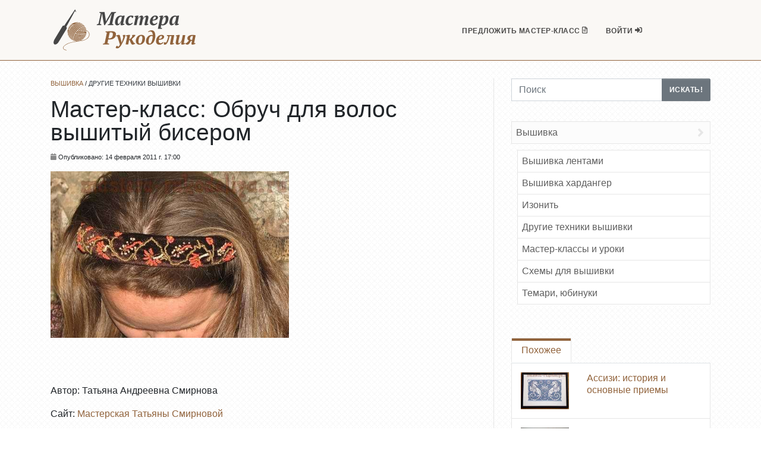

--- FILE ---
content_type: text/html; charset=utf-8
request_url: https://mastera-rukodeliya.ru/obruch-dlya-volos-s-buserom
body_size: 4981
content:
<!DOCTYPE html>
<html lang="ru">
<head>
    <meta charset="utf-8">
    <meta name="viewport" content="width=device-width, initial-scale=1.0">
    <meta http-equiv="X-UA-Compatible" content="IE=edge" />
    <title>Мастер-класс: Обруч для волос вышитый бисером</title>
    <meta name="description" content="">
    <link href="/static/css/style.min.css" rel="stylesheet">
    <link href="https://use.fontawesome.com/releases/v5.6.3/css/all.css" rel="stylesheet">
    <link rel="icon" href="https://www.mastera-rukodeliya.ru/favicon.png" type="image/png">
</head>
<body class="page page-blog-grid navbar-layout-default">


<!-- ======== @Region: #header ======== -->
  <div id="header">
      <!--Header & Branding region-->
      <div class="header">
        <div class="header-inner container">
        <!--branding/logo -->
        <div class="header-brand">
          <a class="header-brand-text" href="/" title="Мастера Рукоделия">
            <img class="logo" alt="Мастера Рукоделия" src="/static/images/mr-logo.svg" data-png-fallback="/static/images/mr-logo.png" />
          </a>
        </div>
          <!-- other header content -->
          <div class="header-block order-12">
            <!-- mobile collapse menu button - data-toggle="collapse" = default BS menu - data-toggle="jpanel-menu" = jPanel Menu - data-toggle="overlay" = Overlay Menu -->
            <a href="#" class="btn btn-link btn-icon header-btn float-right d-lg-none" data-toggle="off-canvas" data-target=".navbar-main" data-settings='{"cloneTarget":true, "targetClassExtras": "navbar-offcanvas"}'> <i class="fa fa-bars"></i> </a>
            <!--Show/hide trigger for #offcanvas-sidebar -->
            <a href="#" class="btn btn-icon btn-link header-btn float-right order-last" data-toggle="off-canvas" data-target="#offcanvas-sidebar" data-settings='{"cloneTarget":false}'> <i class="ion-android-more-vertical"></i> </a>
          </div>
          <div class="navbar navbar-expand-md navbar-static-top">
            <!--everything within this div is collapsed on mobile-->
          <div class="navbar-main collapse">
            <!--main navigation-->
            <ul class="nav navbar-nav float-lg-right dropdown-effect-fade pr_head">

              <li class="nav-item">
                <a href="/mk/" rel="nofollow" class="nav-link">Предложить Мастер-Класс <i class="far fa-file-alt pr-2"></i></a>
              </li>



              <!-- Features -->
                
                    <li class="nav-item">
                        <a href="/account/login/" rel="nofollow" class="nav-link">Войти <i class="fa fa-sign-in-alt pr-2"></i></a>
                    </li>
                
            </ul>
          </div>
          <!--/.navbar-collapse -->
          </div>
        </div>
      </div>
  </div>




<div id="content">
    <div class="container">
        <div class="row">
            <!--Blog Roll Content-->
            <div class="col-md-8">
                <div class="row blog-post">
                <div class="col-md-12">
                    <div class="media-body">
                        <div class="text-xs" itemscope itemtype="http://schema.org/BreadcrumbList">
                          <span itemscope itemprop="itemListElement" itemtype="http://schema.org/ListItem"><a href="/vyshivka/" class="text-primary text-uppercase" itemprop="item"><span itemprop="name">Вышивка</span></a><meta itemprop="position" content="1"></span> / <span itemscope itemprop="itemListElement" itemtype="http://schema.org/ListItem"><a href="/vyshivka/drugaya-vyshivka/" class="text-dark text-uppercase" itemprop="item"><span itemprop="name">Другие техники вышивки</span></a><meta itemprop="position" content="2"></span>
                        </div>
                        <h1 class="title media-heading pt-3 pb-1">
                            Мастер-класс: Обруч для волос вышитый бисером
                        </h1>
                        <div class="text-xs mb-3"><i class="fa fa-calendar" style="color:#888888; margin-bottom: 3px;"></i> Опубликовано:  14 февраля 2011 г. 17:00</div>

                        <!--Main content of post-->
                        <div class="blog-content">
                            <div class="blog-media">
                                <img src="/media/images/stories/vyshivka/obruch-dlya-volos-s-buserom/0.jpg" alt="Мастер-класс: Обруч для волос вышитый бисером" class="img-fluid post_img" />
                            </div>
                            <p class="lead"></p>
                            <div class="mb-3">

                              
<p>Автор: Татьяна Андреевна Смирнова</p>
<p>Сайт: <noindex><a href="http://www.tsmirna.ru/" rel="nofollow" target="_blank">Мастерская Татьяны Смирновой</a></noindex></p>
<p> </p>
<p>Предлагаю мастер-класс по украшению бархатного обруча бисерным узором.<br/><br/>Нам потребуются:</p>
<ul>
<li>обруч, </li>
<li>бисер трёх цветов, </li>
<li>бусины, </li>
<li>акриловый контур, </li>
<li>нитка с иголкой.</li>
</ul>
<p><img alt="Мастер-класс: Обруч для волос вышитый бисером" class="img-fluid" src="/media/images/stories/vyshivka/obruch-dlya-volos-s-buserom/2.jpg"/><br/><br/>Нанесём узор акриловым контуром.</p>
<p><img alt="Мастер-класс: Обруч для волос вышитый бисером" class="img-fluid" src="/media/images/stories/vyshivka/obruch-dlya-volos-s-buserom/3.jpg"/><br/><br/>Даём высохнуть краске.</p><div class="pt-1 pb-2" id="yandex_rtb_R-A-403801-6"></div>
<p><img alt="Мастер-класс: Обруч для волос вышитый бисером" class="img-fluid" src="/media/images/stories/vyshivka/obruch-dlya-volos-s-buserom/4.jpg"/><br/><br/>Бисером расшиваем по узору. Чередуем цвета.</p>
<p><img alt="Мастер-класс: Обруч для волос вышитый бисером" class="img-fluid" src="/media/images/stories/vyshivka/obruch-dlya-volos-s-buserom/5.jpg"/><br/><br/>Максимально нанизываем по 5 бисерин, чтобы узор был опрятным.</p>
<p><img alt="Мастер-класс: Обруч для волос вышитый бисером" class="img-fluid" src="/media/images/stories/vyshivka/obruch-dlya-volos-s-buserom/6.jpg"/><br/><br/>Добавляем бусины. Когда нитка заканчивается, связываем узлом оставшийся хвостик с новой ниткой.<br/>Получается вот такой праздничный обруч:</p>
<p><img alt="Мастер-класс: Обруч для волос вышитый бисером" class="img-fluid" src="/media/images/stories/vyshivka/obruch-dlya-volos-s-buserom/1.jpg"/><br/><br/>Возможен вариант, когда не весь узор выполнен бисером, а частично расписан акрилом.</p>
<p><img alt="Мастер-класс: Обруч для волос вышитый бисером" class="img-fluid" src="/media/images/stories/vyshivka/obruch-dlya-volos-s-buserom/8.jpg"/></p>
                              <script>
    (function(w, d, n, s, t) {
        w[n] = w[n] || [];
        w[n].push(function() {
            Ya.Context.AdvManager.render({
                blockId: "R-A-403801-6",
                renderTo: "yandex_rtb_R-A-403801-6",
                async: true
            });
        });
        t = d.getElementsByTagName("script")[0];
        s = d.createElement("script");
        s.type = "text/javascript";
        s.src = "//an.yandex.ru/system/context.js";
        s.async = true;
        t.parentNode.insertBefore(s, t);
    })(this, this.document, "yandexContextAsyncCallbacks");
</script>

<div id="yandex_rtb_R-A-403801-1"></div>
<script>
    (function(w, d, n, s, t) {
        w[n] = w[n] || [];
        w[n].push(function() {
            Ya.Context.AdvManager.render({
                blockId: "R-A-403801-1",
                renderTo: "yandex_rtb_R-A-403801-1",
                async: true
            });
        });
        t = d.getElementsByTagName("script")[0];
        s = d.createElement("script");
        s.src = "//an.yandex.ru/system/context.js";
        s.async = true;
        t.parentNode.insertBefore(s, t);
    })(this, this.document, "yandexContextAsyncCallbacks");
</script>
                            </div>
                        </div>

                        





                    </div>
                </div>
            </div>

            



<!--Comments-->
<div class="comments mb-4" id="comments">
    
    


<form action="/comments/post/" class="comment-form" id="comment-form" method="post">
    <h3>
      Добавить комментарий
    </h3>
    <hr />
  <input type="hidden" name="csrfmiddlewaretoken" value="RHxZXy0wlKht3VDZrOEvdrhqFXE8ZcMix0zhVCbQepEnWinIj3sjqdi4okOd6kic">
  <input type="hidden" name="next" value="/comments/sent/"/>

  
    
      <div><input type="hidden" name="content_type" value="blog.post" id="id_content_type"></div>
    
  
    
      <div><input type="hidden" name="object_pk" value="746" id="id_object_pk"></div>
    
  
    
      <div><input type="hidden" name="timestamp" value="1768628275" id="id_timestamp"></div>
    
  
    
      <div><input type="hidden" name="security_hash" value="851a714d391f74aab6e1be3a6844f4c87821a1e4" id="id_security_hash"></div>
    
  
    
  
    
  
    
  
    
  
    
  
    
  
    
      <div><input type="hidden" name="reply_to" value="0" id="id_reply_to"></div>
    
  

    
    <div class="form-group">
        <label class="sr-only" for="id_name">Имя</label>
        <input type="text" name="name" class="form-control" id="id_name" placeholder="Имя" required>
    </div>
    <div class="form-group">
        <label class="sr-only" for="id_email">E-mail</label>
        <input type="email" name="email" class="form-control" id="id_email" placeholder="E-mail" required>
    </div>
    
    <div class="form-group">
        <label class="sr-only" for="id_comment">Комментарий</label>
        <textarea rows="8" name="comment" class="form-control" maxlength="3000" id="id_comment" placeholder="Комментарий" required></textarea>
    </div>
    <div class="form-check">
        <label class="form-check-label" for="id_followup">
            <input type="checkbox" id="id_followup" name="followup" class="form-check-input">
            Подписаться на ответы
        </label>
    </div>

    <button type="submit" class="btn btn-primary">Опубликовать</button>
</form>
</div>

            </div>
            <!--Sidebar-->

            


          <!--Sidebar-->
          <div class="col-md-4 sidebar-right">

            <!-- @Element: Search form -->
            <div class="mb-4">
              <form action="/search/" method="post">
                <input type="hidden" name="csrfmiddlewaretoken" value="RHxZXy0wlKht3VDZrOEvdrhqFXE8ZcMix0zhVCbQepEnWinIj3sjqdi4okOd6kic">
                <div class="input-group">
                  <label class="sr-only" for="search-field">Поиск</label>
                  <input type="search" name="search" class="form-control" id="search-field" placeholder="Поиск">
                  <span class="input-group-append">
                    <button class="btn btn-secondary" type="submit">Искать!</button>
                  </span>
                </div>
              </form>
            </div>


              <div class="mb-2">
                  <!-- Sections Menu-->
                  <ul class="nav nav-section-menu">
                        
                          <!-- Pages -->
                          <li class="nav-item">
                              <a href="/vyshivka/" class="nav-link"> Вышивка <i class="fa fa-angle-right"></i></a>

                              <ul class="nav nav-section-menu" id="elements-vyshivka">
                                
                                  <li><a href="/vyshivka/lenty/" class="nav-link"> Вышивка лентами </a></li>
                                
                                  <li><a href="/vyshivka/hardanger/" class="nav-link"> Вышивка хардангер </a></li>
                                
                                  <li><a href="/vyshivka/izonit/" class="nav-link"> Изонить </a></li>
                                
                                  <li><a href="/vyshivka/drugaya-vyshivka/" class="nav-link"> Другие техники вышивки </a></li>
                                
                                  <li><a href="/vyshivka/uroki-stitch/" class="nav-link"> Мастер-классы и уроки </a></li>
                                
                                  <li><a href="/vyshivka/pattern/" class="nav-link"> Схемы для вышивки </a></li>
                                
                                  <li><a href="/vyshivka/temari/" class="nav-link"> Темари, юбинуки </a></li>
                                
                              </ul>
                              

                          </li>
                        
                  </ul>
              </div>

            <div class="my-4">
              <!-- Yandex.RTB R-A-403801-2 -->
<div id="yandex_rtb_R-A-403801-2"></div>
<script>
    (function(w, d, n, s, t) {
        w[n] = w[n] || [];
        w[n].push(function() {
            Ya.Context.AdvManager.render({
                blockId: "R-A-403801-2",
                renderTo: "yandex_rtb_R-A-403801-2",
                async: true
            });
        });
        t = d.getElementsByTagName("script")[0];
        s = d.createElement("script");
        s.src = "//an.yandex.ru/system/context.js";
        s.async = true;
        t.parentNode.insertBefore(s, t);
    })(this, this.document, "yandexContextAsyncCallbacks");
</script>
            </div>

                    
          <div class="pb-2">
            <ul class="nav nav-tabs">
              <li class="nav-item"><a href="#popular" class="nav-link active" data-toggle="tab">Похожее</a></li>
            </ul>
            <div class="tab-content tab-content-bordered">
              <div class="tab-pane fade active show blog-roll-mini" id="popular">

              
                <div class="row blog-post border-bottom">
                  <div class="col-4">
                    <div class="blog-media">
                      <a href="/assisi">
                          <img src="/media/images/stories/vyshivka/assisi/zeepaardjes-van-hanneke.jpg" alt="Ассизи: история и основные приемы" class="img-fluid">
                        </a>
                    </div>
                  </div>
                  <div class="col-8">
                    <h5>
                      <a href="/assisi">Ассизи: история и основные приемы</a>
                    </h5>
                  </div>
                </div>
                

                
                <div class="row blog-post mb-0">
                  <div class="col-4">
                    <div class="blog-media">
                      <a href="/buti">
                          <img src="/media/images/stories/vyshivka/buti/1.jpg" alt="О технике бути" class="img-fluid">
                        </a>
                    </div>
                  </div>
                  <div class="col-8">
                    <h5>
                      <a href="/buti">О технике бути</a>
                    </h5>
                  </div>
                </div>
                


              </div>
            </div>
          </div>
          


          </div>


        </div>
    </div>
    <!--.container-->
</div>
<!--#content-->





    <!-- ======== @Region: #footer ======== -->
    <footer id="footer" class="p-0">
      <hr class="my-0 hr-blank op-2" />
      <div class="bg-inverse-dark text-sm py-3">
        <div class="container">
          <div class="row">
            <div class="col-md-7">
              <p class="mb-0"> 2010-2022 &copy; Mastera-Rukodeliya.ru | Все права защищены.</p>
              <p>Копирование материалов запрещено.</p>
            </div>

            <div class="col-md-5">
              <ul class="list-inline footer-links float-md-right mb-0">
                <li class="list-inline-item"><a href="/terms.htm" rel="nofollow">Условия и Конфиденциальность</a></li>
                <li class="list-inline-item"><a href="/contact/" rel="nofollow">Контакты</a></li>

              </ul>
            </div>
          </div>
          <a href="#" class="btn btn-icon btn-inverse pos-fixed pos-b pos-r mr-3 mb-3 scroll-state-hidden hidden-md-down" title="Back to top" data-scroll="scroll-state"><i class="fa fa-chevron-up"></i></a>
        </div>
      </div>
    </footer>


    <!--JS-->
    <script src="/static/js/jquery.min.js"></script>
    <script src="/static/js/bootstrap.min.js"></script>
    <script src="https://unpkg.com/js-offcanvas@1.2.8/dist/_js/js-offcanvas.pkgd.min.js"></script>
    <link href="https://unpkg.com/js-offcanvas@1.2.8/dist/_css/prefixed/js-offcanvas.css" rel="stylesheet"/>
    <link href="/static/plugins/plugin-css/plugin-offcanvas.min.css" rel="stylesheet"/>
    <script src="/static/js/offcanvas.min.js"></script>


<script>
    (function (d, w, c) {
        (w[c] = w[c] || []).push(function() {
            try {
                w.yaCounter53674906 = new Ya.Metrika({
                    id:53674906,
                    clickmap:true,
                    trackLinks:true,
                    accurateTrackBounce:true
                });
            } catch(e) { }
        });

        var n = d.getElementsByTagName("script")[0],
            s = d.createElement("script"),
            f = function () { n.parentNode.insertBefore(s, n); };
        s.async = true;
        s.src = "https://mc.yandex.ru/metrika/watch.js";

        setTimeout(f, 6000);
    })(document, window, "yandex_metrika_callbacks");
</script>
<noscript><div><img src="https://mc.yandex.ru/watch/53674906" style="position:absolute; left:-9999px;" alt="" /></div></noscript>



</body>
</html>

--- FILE ---
content_type: image/svg+xml
request_url: https://mastera-rukodeliya.ru/static/images/mr-logo.svg
body_size: 35503
content:
<?xml version="1.0" encoding="utf-8"?>
<!-- Generator: Adobe Illustrator 19.2.0, SVG Export Plug-In . SVG Version: 6.00 Build 0)  -->
<svg version="1.1" id="Слой_1" xmlns="http://www.w3.org/2000/svg" xmlns:xlink="http://www.w3.org/1999/xlink" x="0px" y="0px"
	 viewBox="0 0 5109.1 1451.7" style="enable-background:new 0 0 5109.1 1451.7;" xml:space="preserve">
<style type="text/css">
	.st0{fill:#91633C;}
	.st1{fill:#464646;}
</style>
<g>
	<path class="st0" d="M1905,1221.8c-32,0-64,0-95.9,0c-11,0-11-0.1-9.1-11.2c0.4-2.3,1.3-4.6,1.3-6.8c0.2-5.1,2.9-7.8,7.5-9.3
		c13.9-4.5,27.6-9.7,41.7-13.6c6.5-1.8,9.9-4.2,11.4-11.2c24.3-115.3,48.8-230.5,73.3-345.7c2.2-10.2,2-9.8-8.4-13.2
		c-10.7-3.5-21.1-8.1-31.6-12.1c-5.3-2-6.6-5.3-5.6-10.9c3-17.2,2.8-17.1,20.2-17.3c39.3-0.6,78.6-1.1,117.9-2.1
		c18-0.4,35.9-2.2,53.9-2.7c32.4-1,64.7,0.7,95.7,11.1c11.9,4,23.6,9.5,34,16.4c22.6,15.1,35.5,37.3,37.5,64.2
		c5.1,70.3-21.1,125.6-82.2,162.5c-30.5,18.4-64,28.2-99.4,30.1c-24.2,1.3-48.6,0.7-72.9,0.2c-13.9-0.2-11.6,0.5-13.9,11.3
		c-7.6,35.8-15.2,71.6-22.8,107.4c-2,9.7-1.8,9.2,7.7,11.7c14.7,4,29.3,8.8,43.9,13.2c5.5,1.7,7.1,5.1,5.9,10.6
		c-4.5,20.1,0.4,17.1-20,17.2C1965,1221.9,1935,1221.8,1905,1221.8z M2024.6,1010.9c46.3,0.3,81.2-18.4,102.3-60.4
		c14-27.8,18.7-57.7,16.2-88.4c-2.7-33.1-19.4-50.5-52.2-53.9c-15.1-1.6-30.5-0.5-45.7,0.5c-11.5,0.7-11.4,1.5-13.9,12.8
		c-8.5,40.1-17.1,80.1-25.7,120.1c-4.2,19.5-8.4,39.1-12.4,58.6c-1.5,7.5-1.1,7.9,6.5,8.7C2008,1009.7,2016.3,1010.2,2024.6,1010.9z
		"/>
	<path class="st0" d="M3602.9,925.4c-1.2,56.7-10,111.6-31.7,164.1c-15.3,37.1-36.4,70.3-67.1,96.9c-32,27.7-69,42.9-111.3,43.2
		c-56.1,0.4-103.6-30-110.3-96.9c-7.1-70.9,12.9-134.1,64-185.3c32.3-32.3,71.8-50.3,117.9-51.9c14.3-0.5,28.6,1.1,42.2,6.5
		c7.1,2.8,7.5,2.7,7.4-4.4c-0.4-25.9-4.1-51.2-15-74.9c-3.3-7.2-7.6-14.1-12.3-20.5c-12.9-17.7-30.4-26.1-52.5-25.7
		c-22.8,0.3-44.3,5.4-63.9,17.1c-5.4,3.2-7.8,2.3-10.8-2.8c-5.9-10-6.3-10,3.3-17.5c23.6-18.5,50.9-28.9,80.1-34.2
		c19.7-3.6,39.6-5.2,59.6-1.1c29.8,6.1,52.2,22.6,68.2,48.1c14.4,22.9,22.6,48.3,26.2,74.9C3599.9,882.2,3601,903.8,3602.9,925.4z
		 M3371,1127.4c1.3,8.1,2.4,24.2,6.8,39.4c7.6,26.1,32.8,34.8,55.6,19.6c7.9-5.2,14.7-12.6,20.7-20c12.1-14.9,20-32.2,26.8-50
		c20.2-53.6,27.6-109.5,30.5-166.4c0.3-6.4-3.1-8.9-7.8-11.2c-22.1-10.6-57.7-12.3-81.2,13.1c-12.7,13.6-22.1,29.1-29,46.3
		C3377.7,1037.2,3372.8,1078,3371,1127.4z"/>
	<path class="st0" d="M4503.6,1118.9c-1.9,3-3.8,5.9-5.6,8.9c-13.7,23.4-28.6,45.8-48.7,64.3c-18.2,16.7-38.4,30.2-63.1,34.7
		c-11,2-22.6,2.8-33.7,1.6c-28.9-3-48.1-23.4-48.4-52.8c-0.2-17.5,1.4-35.3,4.7-52.6c10.7-56.2,22.4-112.3,33.8-168.4
		c2.1-10.5,2.2-10.5-8.6-13c-7.1-1.6-14.2-3.5-21.4-4.9c-4-0.8-5.9-2.7-5.6-6.7c0-0.3,0-0.7,0-1c-0.9-15-1-15.1,13.5-19.1
		c33.8-9.3,68.1-15.7,103.1-17.9c2.3-0.1,4.7-0.4,6.9,0.1c10.7,2.7,13.2,6.8,10.7,17.6c-11,49-22.3,98-33,147.1
		c-5.3,24.7-9.7,49.7-13.9,74.6c-1.4,8.1-1.5,16.6-1.3,24.9c0.4,14.7,10.3,23.3,25,21.9c10.2-0.9,19.6-4.8,27.2-11.6
		c9.6-8.7,19.2-17.6,27.4-27.5c16.2-19.6,29.3-41.5,38.2-65.3c5.3-14.2,7.5-29.6,10.5-44.6c8.2-40.5,16.3-80.9,24.1-121.5
		c1.2-6.4,3.4-9,10.2-8.9c23,0.4,46,0.1,69,0.2c8.4,0,8.5,0.2,7,8.5c-14.5,79.2-29.1,158.5-43.6,237.7c-1.4,7.9-3,15.7-4.3,23.6
		c-1.1,6.7-0.6,7.4,6.5,7.5c10,0.2,20,0.3,30,0c5.7-0.2,6.9,2.1,7.5,7.5c1.3,11.5-2.8,18.4-13.5,23.3
		c-29.2,13.5-59.1,22.5-91.6,19.2c-19.7-2-30.1-13.2-28.4-32.6c2-21.8,6.4-43.4,9.8-65.1c0.5-3,1.2-6,1.9-9
		C4505.1,1119.5,4504.3,1119.2,4503.6,1118.9z"/>
	<path class="st0" d="M4873.6,892.8c41.9,2,73.8,3.6,105,11.5c9.7,2.5,9.8,2.6,7.9,12c-16.3,82.6-32.5,165.2-48.8,247.8
		c-0.4,2-0.5,4-1,5.9c-1.3,4.9,0.5,6.6,5.5,6.5c10.3-0.2,20.7,0.2,31-0.1c5.7-0.2,7.7,1.3,8.4,7.6c1.2,11.8-3.4,18.2-13.9,23.1
		c-27.3,12.6-56,19-85.9,20.5c-5.2,0.2-10.7-0.7-15.8-1.8c-12.7-2.7-21.6-12.8-20.5-25.7c1.4-16.9,4.3-33.6,7.1-50.3
		c2.8-16.4,6.1-32.7,9.7-49c1.2-5.6-0.2-7.5-5.7-6.6c-8.2,1.3-16.6,2-24.6,4c-3,0.7-6.2,3.6-7.9,6.4c-8.9,14.8-16.7,30.4-26.2,44.9
		c-11,17-22.8,33.6-35.2,49.7c-32.3,42.1-89.7,32.4-120.8,4.1c-3.6-3.3-6.1-20.3-3.6-24.5c0.7-1.1,2.6-1.9,4-2.1c3-0.3,6-0.5,9-0.1
		c11.7,1.6,21-2.7,30-10.1c27.2-22.3,51.1-47.7,73.2-74.9c5.2-6.4,4.9-6.5-2.8-9.9c-29.5-12.8-44.6-35.6-46.6-67.5
		c-2.2-36.6,13.5-64.4,42.2-85.6c20.8-15.3,44.5-24.4,69.5-28.9C4839,895.9,4861.3,894.3,4873.6,892.8z M4853.3,1065.8
		c0-0.2,0.1-0.4,0.1-0.6c1,0,2,0,3,0c13.4-0.4,12.5,2.6,15.7-12.9c7.2-34.9,14.7-69.7,22.1-104.5c3.1-14.6,3.1-14.6-11.9-16.9
		c-26.1-4.1-48.3,2.2-64.8,23.9c-14.6,19.3-21.7,41.1-20.4,65.4c1.1,21.4,14.6,37.8,35.5,42.8
		C4839.4,1064.4,4846.4,1064.9,4853.3,1065.8z"/>
	<path class="st0" d="M2807.7,926.4c-0.3-6.9,0-13-1.1-18.8c-1.3-6.6,1.4-9.1,7.2-10.3c20.3-4.3,40.8-6.7,61.5-5.6
		c12.6,0.7,25.2,2.6,37.5,4.9c9.2,1.7,9.7,2.9,4.7,11.1c-7.6,12.4-15.5,24.9-24.7,36.2c-20.9,25.7-46.1,47.1-71.9,67.7
		c-7.8,6.2-15.5,12.6-23.8,18.2c-5.7,3.8-6.2,7.6-3.3,13.2c6.6,12.7,12.1,26,19.5,38.2c17.4,28.8,35.7,57,53.4,85.6
		c4.5,7.2,9.9,11,18.8,9.8c5.9-0.8,12-0.1,18-0.1c3.8-0.1,5.4,1.6,5.3,5.4c-0.1,4,0.4,8-0.2,12c-0.3,2.4-1.4,5.5-3.2,6.7
		c-26.1,17.6-54.9,27.2-86.4,26.5c-19.7-0.4-34-11.4-42.9-28.4c-11.5-22.1-22.7-44.5-32.7-67.3c-7.5-17-13-34.9-19.5-52.4
		c-1.9-5.1-16.5-13.2-21.3-11.3c-1.8,0.7-3,4-3.5,6.4c-4.8,24.2-9.4,48.4-14,72.5c-4.2,21.9-8.3,43.8-12.5,65.7
		c-1.8,9.4-1.9,9.4-11.6,9.4c-23.7,0-47.3,0.1-71,0c-8.3,0-8.4-0.2-6.8-8.5c13.1-67.3,26.2-134.6,39.3-201.9
		c3.9-19.9,7.4-39.9,11.8-59.8c1.4-6.4-0.9-8.3-6.5-9.2c-8.5-1.4-17-3.1-25.5-4.8c-10.1-2-10.1-2.1-10.2-12
		c-0.1-11.4-0.1-11.5,11.1-15.1c36.7-11.9,74.5-17.3,112.9-18.8c5.1-0.2,10.9,2.7,15.4,5.7c1.8,1.2,1.8,6.6,1.2,9.8
		c-3.3,17.7-7,35.2-10.6,52.9c-4.8,23.5-9.5,47-14.2,70.5c-1.6,8.1-1.2,8,6.9,8.8c9.2,0.8,17-1.4,23.5-8.2
		c18.6-19.5,37.4-38.8,55.9-58.4c10.4-11,15.1-24,13.5-39.3C2807.5,930.9,2807.7,928.2,2807.7,926.4z"/>
	<path class="st0" d="M3248.3,1019c-0.9,43.6-10.4,84.8-33.3,122.1c-32.4,52.9-79.3,83.1-141.9,87.7c-18.5,1.4-36.6,0.3-54.5-4.3
		c-42.9-11.2-70-38.6-81.1-81.2c-18.4-70.5,7.8-179.9,94.9-228.8c41.8-23.4,86.3-28.8,132.4-18.2c45.1,10.4,73.2,42.1,80.1,87.9
		C3246.7,995.8,3247.2,1007.5,3248.3,1019z M3023.3,1115.1c0,7.3-0.5,14.7,0.1,22c1.1,13.7,4.4,27,12.5,38.5
		c8.3,11.6,19.4,17.7,33.9,17.8c14,0.1,25-5.9,34.7-15.2c12.9-12.5,21.7-27.8,28.5-44.2c18.9-45.7,25.2-93.6,24-142.7
		c-0.3-14.3-2.6-28.6-9.5-41.5c-7.6-14.5-19.1-22.4-36.1-21.9c-17.5,0.5-31.3,7.9-42.5,21c-12.7,14.9-21.2,32.2-27.6,50.6
		C3028.3,1036.8,3024.2,1075.7,3023.3,1115.1z"/>
	<path class="st0" d="M2440.2,1157.4c1.8-3,2.9-4.2,3.4-5.6c15.2-41.9,31.8-83.4,45-126c15.6-50.3,13.1-33.5,4.3-83.8
		c-1.9-11.1-4.8-22.1-7.2-33.2c-1.8-8.1-1.9-9,5.8-10.2c15.7-2.3,31.6-4.3,47.5-4.8c9.5-0.3,19.2,1.9,28.6,4
		c8.2,1.8,8.9,3.1,6.5,11.2c-9.7,33.6-18.3,67.5-30,100.4c-28.8,81.2-66.8,158.3-110.8,232.3c-17.2,29-36.8,56.4-61.6,79.6
		c-26,24.5-56.7,37.2-92.6,34.5c-10.7-0.8-21.1-5.2-31.6-8.4c-6-1.8-8.3-6.4-7.4-12.5c3.5-25,14.1-46.4,32.8-63.4
		c7.6-6.9,9.3-6.6,18.1-0.4c11.5,8,23.1,15.9,34.3,24.2c4.6,3.4,7.8,3.2,12.2-0.4c22.5-18.3,36-42.5,45.7-69.1
		c1.1-3.1,0.4-7.3-0.6-10.6c-28-87.9-56.3-175.6-84.2-263.5c-2.1-6.7-5.7-8.9-12-9.4c-8.3-0.6-16.5-1.9-24.8-2.8
		c-4.6-0.5-7.3-2.6-6.9-7.7c0.2-3,0.2-6,0-9c-0.3-4.7,2-7.4,6.1-9.2c27-12,54.8-21.1,84.5-22.3c22.2-0.9,35.3,9,40.8,30.4
		c16.5,64.2,32.9,128.4,48.7,192.7c2.8,11.5,2.7,23.8,4.1,35.7C2439.1,1151.9,2439.5,1153.7,2440.2,1157.4z"/>
	<path class="st0" d="M4126.3,935.4c-7.7,0-15.3,0.3-23-0.1c-6.4-0.4-9.2,1.8-10.8,8.4c-8.1,33.3-16.3,66.6-25.5,99.6
		c-9.5,34.1-21.2,67.4-37.8,98.7c-9.3,17.6-19.9,34.7-31.9,50.5c-20.5,27.1-48.6,39.3-82.9,37.6c-8-0.4-12.3-3.6-14.8-10.6
		c-6.1-16.6-5.2-33.5-0.7-50.1c2.1-7.6,5.8-14.8,9.1-22.1c2.3-5.2,6.1-6,11.5-4.2c13.2,4.5,26.6,8.6,39.9,12.9
		c10.4,3.3,10.7,3.5,16.6-6.1c5.8-9.3,11.4-18.8,16.1-28.7c25.3-53.2,42.5-109.1,54.2-166.8c1.4-7.1,0.8-8.8-6.6-11.3
		c-11-3.7-21.4-9-32-13.8c-5.7-2.6-8-6.9-7.8-13.5c0.7-19-2.1-16.7,16.4-16.7c74.3-0.1,148.6,0,222.9,0c2.3,0,4.7-0.1,7,0
		c7.2,0.3,7.5,0.6,6.2,7.6c-6.7,35.3-13.5,70.6-20.2,106c-9.8,51.7-19.6,103.3-29.4,155c-1.9,10.2-1.8,10.2,8.9,10.3
		c9.7,0.1,19.3,0.2,29,0c5.2-0.1,6.6,2,7.1,7c1.2,10.5-2,17.2-12.2,22c-31.1,14.8-63.5,22.1-97.8,19.3
		c-18.4-1.5-29.2-15.3-27.5-33.7c0.6-7,1.1-14,2.4-20.8c13.9-70.9,27.9-141.7,41.9-212.6c1.2-5.9,2-11.8,3.4-17.6
		c1-4.4-0.4-6.2-4.9-6.2C4144.3,935.5,4135.3,935.5,4126.3,935.4C4126.3,935.5,4126.3,935.4,4126.3,935.4z"/>
	<path class="st0" d="M3626.7,1111c1.5-64.7,19.7-117.9,60.5-161.9c34.5-37.2,77.6-56.7,128.5-57.6c16.7-0.3,33.2,2.1,48.9,8.6
		c41.4,17.2,49.6,53.3,35.4,88.7c-6.5,16.3-18.6,28.3-32.7,38.2c-22.5,15.9-48.2,24-74.9,29c-19.9,3.7-40.1,6-60.3,8.5
		c-10,1.3-10.2,0.9-11.9,10.8c-2.6,15.2-3.2,30.5-0.8,45.8c6.7,42.9,43.8,66.2,86.5,54.6c21.7-5.9,40-17.8,56.9-32.3
		c7.5-6.4,7.5-6.4,14.6,0.9c0.9,1,1.8,2,2.8,2.8c4.2,3.3,4.7,6.9,1.1,11c-7.6,8.8-14.5,18.4-23.1,26.2
		c-30.5,27.4-66,43.6-107.3,45.2c-20.4,0.8-40.6-1.9-59.7-9.9c-34.9-14.6-54.7-41.4-61.4-78.1
		C3627.7,1129.8,3627.4,1117.7,3626.7,1111z M3833.7,964.3c0.6-26.9-11.6-38.9-35.2-36c-7.9,1-16.4,4.4-22.6,9.3
		c-8.5,6.6-16.2,14.9-22.3,23.9c-13.4,19.8-19.7,42.7-25.8,65.6c-1.2,4.5,0.5,6.3,4.9,5.9c7.6-0.7,15.3-1.1,22.8-2.4
		c20.7-3.5,39.9-10.6,56.1-24.3C3825.5,994.5,3833.1,979.6,3833.7,964.3z"/>
</g>
<g>
	<path class="st1" d="M2062.1,557.8c-28.7,0-57.3,0-86,0c-10,0-9.4,0-8.4-10.2c1.1-11,6.2-17.3,16.9-20.2c11.2-3,22.1-7.5,33.4-10.3
		c6.8-1.7,9.8-4.8,11.2-11.6c10.6-51.9,21.6-103.6,32.5-155.4c12-57,23.4-114.2,38.8-170.4c0.9-3.2,1.1-9.6,0.3-9.8
		c-5.5-1.7-6,4-7.5,7.1c-37.3,76.9-84.8,147.9-128.2,221.3c-29.7,50.2-60.3,99.8-90.1,149.9c-4.2,7.1-8.8,10.3-17.3,9.9
		c-20.5-1-16.2,2.7-19.9-17.4c-15.8-86.1-31.6-172.2-46.7-258.5c-5.6-32.1-9-64.6-13.4-96.9c-0.8-5.6-1.1-11.3-2.1-16.8
		c-0.2-1.2-2-2.9-3.1-3c-1.2-0.1-3,1.2-3.7,2.4c-1,1.7-1.2,3.8-1.6,5.7c-22.9,109.8-45.8,219.7-68.7,329.5c-1.8,8.8-1.6,8.4,7,11.7
		c11.8,4.5,23.3,9.7,34.9,14.7c4.4,1.9,6.3,4.6,5.3,10.1c-3.2,18.3-2.9,18.3-21.4,18.3c-41.7,0-83.3,0-125,0c-2.7,0-5.3,0-8-0.1
		c-3.4,0-4.8-1.6-4.1-5.1c1-5.2,1.2-10.7,2.9-15.7c0.9-2.7,3.9-5.4,6.5-6.5c15.1-6.1,30.2-12.3,45.7-17.2c5.8-1.8,8.1-4.4,9.2-9.8
		c12.6-60.6,25.4-121.2,38.2-181.8c11.4-54.4,22.9-108.8,34.3-163.2c1.9-8.8,1.6-8.5-6.9-11.3c-11.3-3.7-22.5-8.1-33.7-12.3
		c-5.3-2-6.4-5.8-5.1-11.2c5.2-20.6,0.1-16.9,20.3-17c49-0.2,98-0.1,147-0.1c10.3,0,10.3,0.1,11.8,9.8
		c12.9,83.6,26.1,167.1,38.7,250.7c2.8,18.4,3.3,37.1,5,55.7c0.2,1.8,1,3.6,1.6,5.3c1.3-1.3,2.5-2.6,3.8-4c0.2-0.2,0.3-0.6,0.5-0.9
		c24.6-57.6,59.6-109.3,91.6-162.6c29.3-48.9,59.2-97.4,88.5-146.2c3.6-5.9,7.4-8.1,14.2-8c47.3,0.3,94.6,0.1,142,0.2
		c1.7,0,3.3,0.1,5,0c4-0.2,5.5,1.4,4.5,5.3c-0.1,0.3-0.2,0.6-0.2,1c-2.9,18.4-3.9,19.9-21.8,26.6c-8.1,3-16.4,5.8-24.9,7.3
		c-7.9,1.4-10.8,5.2-12.3,12.8c-8.6,42.4-17.6,84.7-26.6,127.1c-15.4,73-30.9,145.9-46.4,218.8c-2,9.3-1.8,8.9,7.3,12.2
		c9.7,3.5,19.1,7.8,28.6,11.8c4.5,1.9,6.3,4.6,5.3,10c-3.2,18.2-2.9,18.2-21.5,18.2C2114.1,557.8,2088.1,557.8,2062.1,557.8
		C2062.1,557.8,2062.1,557.8,2062.1,557.8z"/>
	<path class="st1" d="M3181.1,323.4c2-2.9,4-5.8,6-8.8c15.4-24,33.4-45.8,56.8-62.5c17.3-12.3,35.8-21.2,57.4-24
		c33.9-4.4,68,14.1,64.8,62c-1.4,21.1-5.2,42.3-9.9,63c-11.3,49.3-23.9,98.3-36,147.5c-2.9,12-3,12,9.2,12c9,0,18,0.2,27,0
		c4.8-0.1,6.7,1.8,6.4,6.5c-0.2,2.3-0.3,4.7,0,7c1,6.6-2,10.5-7.6,13.6c-22.5,12.5-46.6,19.8-71.9,22.7c-9.5,1.1-19.3,0.9-28.8-0.3
		c-16.5-2.1-26.4-13.8-25.3-30.4c0.8-12.9,3-25.8,5.8-38.4c13-57.1,26.5-114.2,39.4-171.3c1.8-8,1.8-16.6,1.1-24.8
		c-1.3-14.5-11.1-21.4-25.1-17.6c-6.9,1.9-14.1,5-19.4,9.7c-9.7,8.5-19.4,17.6-26.6,28.2c-11.1,16.1-20.2,33.6-29.9,50.7
		c-1.8,3.1-2.7,6.8-3.5,10.4c-12.8,56.2-25.4,112.4-38.1,168.5c-2.5,10.9-2.5,11-13.6,11c-21.3,0-42.7,0-64,0
		c-10.2,0-10.3-0.1-8.2-9.8c13.1-60.9,26.5-121.7,39.3-182.6c3.6-16.9,6.1-34.1,8.2-51.2c0.9-7.1,0.4-14.7-1-21.8
		c-2.2-10.9-11.3-16.6-21.8-13.1c-7.7,2.6-15.5,6.7-21.5,12.1c-31.9,28.1-53.5,62-61.2,104.8c-9.1,50.8-20.1,101.2-30.3,151.8
		c-1.9,9.7-2,9.7-11.4,9.8c-23.3,0-46.7,0.1-70,0c-9.7,0-9.9-0.1-7.8-10.2c12.3-59.7,24.6-119.3,37-179c5.5-26.4,11-52.8,16.5-79.2
		c1.9-9.1,1.7-9.2-7.3-11.3c-7.4-1.8-14.9-3.7-22.4-5.2c-4-0.8-5.6-2.7-5.5-6.8c0.3-18.4-2.4-15.3,14.1-21.3
		c26.2-9.6,53.5-13.5,81.1-15.8c7.3-0.6,14.7-1.9,21.9-1.1c5.6,0.6,11.4,3.1,16.2,6.2c1.7,1.1,1.4,6.6,0.6,9.8
		c-6.2,24.5-12.9,48.9-19.2,73.4c-0.9,3.5-0.7,7.4-1.1,11.1c2.4-3,5.1-5.7,7.1-8.9c14.4-23.1,30.6-44.5,52.3-61.3
		c20-15.5,41.4-27.7,67.4-30.2c26.6-2.6,47.1,11.9,52.7,38.1c3.6,16.6,1.9,33.1-0.7,49.7c-0.4,2.4-0.6,4.8-0.9,7.2
		C3180,323,3180.6,323.2,3181.1,323.4z"/>
	<path class="st1" d="M3855.9,323.9c1.8-3,3.6-6.1,5.4-9.1c12.6-22.1,27.4-42.6,46.8-59.3c17.5-15.1,37.4-25.1,60.9-27.4
		c30.7-2.9,53.8,9,70,34.8c8.5,13.5,12.7,28.7,13.8,44.4c3.9,57.9-6.6,112.8-35.6,163.5c-24.6,43-59.4,74.1-107.8,88.2
		c-24.3,7.1-49.2,8.8-74.1,4.1c-7.4-1.4-14.7-4.4-21.6-7.4c-4.8-2.1-7.2-2.1-8.4,3.6c-5.4,25.7-10.8,51.5-16.4,77.1
		c-1.1,5.1-0.3,7.3,5.3,9.2c10.1,3.3,19.6,8.2,29.4,12.3c5.6,2.4,7.6,6.4,7.4,12.6c-0.6,18.7,2.2,15.9-15.9,16c-36,0.2-72,0.1-108,0
		c-13.6,0-17.4-4.7-14.6-17.8c26.9-125.3,53.8-250.6,80.6-375.9c0.2-1,0.4-2,0.5-2.9c1.7-9.1,1.7-9.1-7.1-11.3
		c-7.4-1.8-14.8-3.9-22.3-5.3c-4.9-1-6.2-3.6-6.3-8.3c-0.4-14.9-0.6-15.1,13.7-19.4c34-10,68.7-16.1,104.1-17.7
		c5-0.2,10.6,3.1,15.2,6.1c1.6,1,1.6,5.9,0.9,8.8c-5.6,24.7-11.5,49.3-17.3,73.9c-0.5,2.2-0.7,4.4-1,6.6
		C3854.3,323.4,3855.1,323.6,3855.9,323.9z M3961.7,339.9c0-4.7,0.5-9.4-0.1-14c-1.2-8.5-2-17.3-4.8-25.4
		c-6.9-20.2-24.6-27.4-44-18.3c-5.3,2.5-10.8,5.8-14.7,10.1c-10.4,11.6-20.9,23.3-29.4,36.3c-11.5,17.5-22.1,35.8-26.6,56.6
		c-8.7,41-16.8,82.1-25,123.2c-2.1,10.6-2,11.7,8.3,15.6c24,9.1,47,7.9,67.8-8.8c16.7-13.4,28.7-30.5,38.3-49.3
		C3951.7,426.4,3960.4,384,3961.7,339.9z"/>
	<path class="st1" d="M2417.1,456.2c-1.5,3.2-3,6.4-4.5,9.6c-11.8,24.9-26.4,47.9-46.9,66.6c-19.6,18-41.6,30.7-68.9,33
		c-28.3,2.4-53.8-10.8-67.1-36c-7.1-13.5-10.6-28.2-11.5-43.2c-3.3-57.4,6.5-112.3,35.6-162.6c26.8-46.2,65.1-78,118.1-89.8
		c29.8-6.7,59.5-7.3,87.9,6.6c4.5,2.2,8.6,2.1,13.3,0.3c21.8-8.3,44.7-10.3,67.7-11.3c6.8-0.3,7.5,0.6,6,8.7
		c-4.1,22.3-8.5,44.5-12.8,66.7c-12.7,66.4-25.5,132.7-38.2,199.1c-1.5,8-1.2,8.5,7.1,8.6c10,0.1,20,0.2,30,0c4.7-0.1,6,1.8,6.6,6.4
		c1.5,11.6-2.1,19.1-13.3,24.4c-24.1,11.5-49.2,18.7-75.7,20.2c-6.5,0.4-13.3-0.9-19.8-2.3c-13.9-3.1-25-17.3-22.9-30.9
		c3.3-21.7,7-43.3,10.6-65c0.5-2.8,0.9-5.7,1.3-8.5C2418.9,456.6,2418,456.4,2417.1,456.2z M2306.7,451.6
		c1.8,13.8,2.4,27.9,5.8,41.3c5.2,20.6,22.6,27.3,41.2,17c5.7-3.2,11.4-7.2,15.7-12.1c9.5-10.7,19.3-21.4,26.7-33.4
		c10.4-17,19-35.1,27.9-52.9c2.6-5.3,4.2-11.2,5.4-17c6.7-35,13.2-70,19.8-104.9c2.9-15.2,1.7-17.2-13.2-21.7
		c-3.2-0.9-6.5-1.4-9.8-1.7c-23-2.1-42.5,5.5-59.2,21.2c-17.1,16.1-28.9,35.6-37.6,57.1C2315.3,378.6,2309.1,414.5,2306.7,451.6z"/>
	<path class="st1" d="M4088.7,454.5c0.5-33.1,8-72.5,25.1-109.7c19-41.5,46.8-75.1,87.9-96.3c30.1-15.5,62.2-21.9,95.7-17.8
		c11.4,1.4,22.4,6,33.4,9.7c4.7,1.6,8.7,2,13.4,0.2c22.1-8.5,45.3-10.2,68.7-11.4c6-0.3,6.4,2.3,5.4,7.3
		c-7.5,38.2-14.7,76.5-22,114.7c-9.6,50-19.2,100-28.8,150c-0.3,1.6-0.3,3.3-0.8,4.9c-1.5,5.2,1,6.4,5.6,6.4
		c10.3-0.1,20.7,0.2,31-0.1c5.5-0.2,7.1,1.6,7.8,7.3c1.3,11.6-3,18.3-13.5,23.4c-24,11.7-49.1,18.8-75.7,20.4
		c-6.5,0.4-13.3-0.7-19.8-2.2c-13.8-3.2-25.1-16.2-23-30.8c2.9-20.4,6.3-40.7,9.5-61.1c0.5-3.3,1.5-6.5,2-9.8c0.1-1-0.7-2.2-1-3.3
		c-0.9,0.8-2.2,1.3-2.7,2.3c-1.4,2.6-2.5,5.4-3.8,8.1c-11.5,24.3-25.9,46.6-45.8,65c-19.5,18-41.3,31-68.7,33.4
		c-30.1,2.7-56.3-11.3-69.3-38.7C4091.5,510.3,4087.3,485.5,4088.7,454.5z M4177.4,453.9c2.3,14,3.2,28.5,7.1,42
		c4.8,16.7,19.7,22.7,35.8,16c4.8-2,9.6-4.8,13.5-8.3c7.4-6.7,14.6-13.7,20.8-21.4c18.8-23.2,31.5-50.1,43.2-77.3
		c0.9-2.1,1.3-4.5,1.7-6.7c6.8-36.3,13.6-72.6,20.3-108.9c2.9-15.5,1.8-17.1-13.4-21.6c-2.5-0.7-5.2-1.2-7.8-1.5
		c-22.9-2.4-42.7,4.4-59.6,19.9c-13.4,12.3-23.9,26.8-31.9,43.1C4187.7,368.3,4180.3,410.3,4177.4,453.9z"/>
	<path class="st1" d="M3414.8,447.7c1.2-64.7,19.3-117.9,59.9-162.1c34.6-37.6,77.9-57.4,129.2-58.3c16.7-0.3,33.2,2.1,48.9,8.7
		c41.3,17.2,49.5,53.4,35.2,88.8c-6.6,16.3-18.6,28.2-32.7,38.2c-22.5,15.9-48.3,24-74.9,29c-19.9,3.7-40.1,5.9-60.3,8.5
		c-9.9,1.2-10.1,0.9-11.8,11c-2.5,15.2-3.2,30.5-0.8,45.8c6.8,42.9,43.9,66.1,86.6,54.4c21.7-5.9,40-17.8,56.8-32.3
		c7.3-6.3,7.3-6.3,13.9,0.4c1.4,1.4,2.7,3,4.2,4.3c3.6,3,3.6,6.1,0.7,9.5c-7.5,8.9-14.3,18.6-22.9,26.3
		c-30.6,27.7-66.4,44.2-108.1,45.8c-20.4,0.8-40.6-2-59.7-10c-34.8-14.7-54.6-41.5-61.3-78.1C3415.7,466,3415.4,454.2,3414.8,447.7z
		 M3526.8,369c5.2-0.7,11.1-1.3,17-2.4c20.6-3.7,39.8-10.7,56-24.5c15.4-13.2,23-29.9,21.8-50.2c-1-18.4-11.2-27.7-29.5-28.1
		c-10.1-0.2-19.4,2.3-27,8.7c-7.8,6.6-15.6,13.7-21.5,21.9c-14.8,20.6-21.5,44.8-27.9,69c-1,3.7,0,5.8,4.2,5.7
		C3522,369,3524,369,3526.8,369z"/>
	<path class="st1" d="M2775.1,227.3c14.9,0.2,38.1,1.5,60.1,10.4c3.7,1.5,7.2,3.5,10.7,5.4c4.2,2.3,6.2,5.8,5.5,10.7
		c-3.6,25.2-15.4,45.7-34.7,62.1c-4.2,3.5-6.8,2.1-9.6-2c-10-14.6-20.6-28.7-30.2-43.5c-4-6.2-8.7-7.4-15.2-6.1
		c-11.3,2.4-21.3,7.6-30.4,14.6c-13.4,10.4-23.5,23.5-31.6,38.2c-15.7,28.4-24.3,58.9-26.9,91.2c-1.5,18.3-2,36.5,1.5,54.7
		c6.8,34.9,34.3,55.2,74.9,46c20.9-4.7,38.6-16,55-29.4c8.6-7,8.6-6.9,16.1,1.1c6.9,7.4,7,7.5,0.9,15.6
		c-32.2,42.7-74.9,66.3-128.3,68.9c-20.4,1-40.5-2.7-59-12.4c-30.3-16-47.8-41.9-51.7-75.1c-8.4-70.8,8.5-135.2,55.4-189.8
		C2671.2,249.1,2714.9,229.3,2775.1,227.3z"/>
</g>
<g>
	<path class="st1" d="M160.3,1222.7c-28.5-0.5-42.6-11.1-51.6-35c-8.8-23.2-6.6-46.2-1.7-69.8c6-28.8,18.9-54.5,33.9-79.4
		c24.8-41.1,49.5-82.1,74.3-123.2c34.7-57.6,69.2-115.3,104-172.9c25.1-41.6,50.6-83,75.9-124.6c4.3-7.1,8.4-14.4,12.7-21.5
		c10.8-17.7,27.8-23.7,47-22c12.1,1.1,19.3-2.7,25.7-12.4c30.6-46.8,61.7-93.4,92.5-140.1c22.2-33.6,44.4-67.3,66.6-100.9
		c32.5-49.2,65.1-98.3,97.7-147.4c30.8-46.3,61.6-92.6,92.5-138.8c3.5-5.2,6.8-11.5,14.5-10.2c7.7,1.4,10,8.1,11.9,14.6
		c5.3,17.9,10.7,35.7,16,53.6c2.6,8.8,1.4,13.7-3.9,15.4c-5.2,1.6-8.4-0.8-11.8-9.2c-2.5-6.2-4.5-12.5-7.4-18.5
		c-1.6-3.3-4-7.6-7-8.5c-4.9-1.6-7.5,3.2-9.5,7.1c-7.1,13.6-13.9,27.2-21.2,40.7c-12.9,24-26,48-39,71.9
		c-14.8,27.2-29.4,54.5-44.3,81.6c-25.7,46.6-51.7,93.1-77.3,139.8c-18.7,34.1-37,68.6-55.6,102.7c-10.8,19.9-22,39.5-33.1,59.2
		c-6.5,11.6-13.1,23.1-19.8,34.6c-2.9,5-0.3,8.8,2.4,12.8c6.7,9.7,12.1,19.8,12.8,32c0.5,9.3-0.9,17.9-5.7,25.9
		c-13.3,22.3-26.8,44.5-40.1,66.8c-17.8,29.7-35.5,59.4-53.4,89.1c-18.7,31.1-37.7,62-56.5,93.1c-25.8,42.8-51.3,85.7-77.1,128.5
		c-10.5,17.4-21.5,34.5-32,51.8c-4.9,7.9-9,16.3-14,24.2c-16.1,25.6-34.9,48.9-59.8,66.4C200.6,1213.4,181.1,1224.4,160.3,1222.7z"
		/>
</g>
<g>
	<path class="st0" d="M1324.4,875.5c-2.2-32.3-12.6-64.6-37.8-90.2c-12.5-12.7-27.4-23.2-41.2-34.6c-3.9-3.2-7.8-4.7-12.3-0.3
		c-3.2,3.2-6.4,1.2-9.9-0.8c-14.7-8.4-29.4-16.6-44.4-24.5c-9.7-5.1-19.7-9.5-29.8-13.8c-7.3-3.1-14.8-5.8-22.5-7.9
		c-16-4.4-32-8.8-48.2-12.4c-10-2.3-20.3-3.6-30.6-4.7c-15.2-1.6-30.4-2.5-45.6-3.9c-3.6-0.3-7.2-1.6-10.7-2.5
		c2.7-2.6,5.2-5.5,8.3-7.6c6.4-4.2,13.1-7.8,19.7-11.8c7.6-4.6,16.2-5.1,24.2-3.3c21.3,4.9,42.5,10.7,63.6,16.6
		c10.8,3,21.6,6.4,31.9,10.9c17.3,7.5,34.5,15.4,51,24.4c15.4,8.4,30,18.4,44.9,27.7c0.6,0.4,1.2,1,1.7,0.9
		c11.8-1.1,18.8,7.7,26.8,13.5c23.6,17.1,45.3,36.2,59.3,62.6c16.2,30.5,19.5,62.4,12.5,95.9c-12.6,60.5-50.6,101.7-101.7,131.9
		c-21.9,13-45.4,24-69.4,32.7c-25.5,9.3-52.2,15.8-78.9,21.5c-31.5,6.8-63.5,11.9-95.3,16.8c-29.3,4.5-58.8,7.5-88.2,11.7
		c-29,4.2-57.9,9-86.8,13.7c-22.7,3.7-45.4,7.3-67.9,12c-17.2,3.5-34.3,8.1-51.2,13.1c-22.9,6.8-46,13.4-68.3,22.1
		c-51.1,19.9-99.6,44.9-142,80.3c-18.4,15.4-33.2,33.7-42.2,56.1c-5.4,13.5-5.9,27.1,2.2,40.2c6.5,10.5,15.4,18.4,25.8,24.5
		c21.2,12.6,44.6,19,68.4,23.9c4.7,1,9.7,1.1,11.3,6.5c0.5,1.8-0.4,4.8-1.8,6.2c-4,4.3-8.5,1.6-12.9,0.2c-4.7-1.6-9.5-3.1-14.3-4.1
		c-19.7-4-38.5-10.5-56.1-20.3c-16.1-9-29-20.9-35.6-38.9c-4.7-12.9-4.3-25.4,0-38.1c6.2-18.4,17.4-33.7,30.4-47.6
		c22.1-23.4,48-42.1,75.3-58.9c28.5-17.6,59-30.9,90.2-42.4c24.9-9.2,50.7-15.9,76.4-22.7c22.5-6,45.1-11.7,68-15.9
		c29.8-5.4,59.8-9.2,89.8-13.8c3-0.4,6.2-0.5,8.7-1.9c2.7-1.4,4.6-4.2,6.8-6.4c-2.3-2.1-4.2-5-6.9-5.9c-4-1.4-8.5-2-12.8-1.8
		c-19.5,0.9-37.4-5.6-55.4-11.5c-7.3-2.4-14.5-5.1-21.4-8.2c-3.8-1.7-7.6-4.2-10.6-7.2c-3.1-3-4-7.8-0.5-10.7c2.3-1.9,6.9-3,9.8-2.1
		c10.7,3.4,20.8,8.7,31.6,11.7c17.2,4.8,34.7,8.6,52.2,12.5c5.2,1.2,10.7,0.9,15.8,2.4c31.6,9.2,64.1,7.1,96.3,7.6
		c15.6,0.2,31.4-0.1,46.9-2.3c20-2.8,39.8-7.3,59.6-11.7c17.5-3.9,34.9-8.5,52.2-13.1c47.9-12.8,92.2-32.8,129.6-66.1
		C1300.6,972,1323,930.3,1324.4,875.5z"/>
	<path class="st0" d="M1128.8,565.5c-0.1,0-2.2-0.3-4.1,0.2c-15.4,4-30.8,8.2-46.1,12.4c-5.4,1.5-10.8,3.3-16,5.2
		c-6.2,2.2-12.2,5-18.4,7.2c-23.1,7.9-44.7,19-65.4,31.4c-33.4,20.1-64.5,43.5-92.5,70.9c-27.5,26.9-51.9,56.3-73.2,88.2
		c-15.5,23.2-29.9,47-40.7,72.9c-7.5,18-17.4,35.3-22.6,54c-4.2,14.9-13,28.7-12.4,44.8c0,0.7,0,1.4-0.3,2
		c-9.5,20-7.8,42.4-13.6,63.2c-2,7.2-1.5,15.1-2.5,22.7c-0.3,2.4-1.2,5.9-2.9,6.7c-1.7,0.8-5-0.7-6.9-2.1c-3.5-2.5-6.5-5.7-9.6-8.7
		c-5-4.8-5.7-9.9-3.9-17.1c3.5-13.4,5-27.4,7.5-41.1c1.8-9.8,3.6-19.5,5.6-29.3c0.4-1.9,1.3-3.8,1.8-5.7
		c3.9-16.1,7.2-32.4,11.9-48.2c3.8-12.6,9.1-24.8,14.1-37c3.3-8.3,7.6-16.1,10.6-24.5c6.9-19.1,17.4-36.4,27.6-53.8
		c26.8-45.7,61.1-85.4,100.5-120.6c24.4-21.8,51.3-40,79.9-56c18.5-10.4,37.8-19,57.6-26.6c20.7-7.9,41.6-15.1,63.6-18.6
		c14.4-2.3,28.8-5.3,42.9-8.9c9.2-2.3,15.5,1.4,21.4,7.3c1.4,1.4,2.5,4.5,1.9,6.1c-0.6,1.6-3.6,2.6-5.6,3
		C1136,565.9,1133.3,565.5,1128.8,565.5z"/>
	<path class="st0" d="M1101.4,537.8c-4.6,0.6-9.3,1-13.8,1.9c-12.4,2.6-25,4.6-36.9,8.6c-19.4,6.5-38.6,14-57.4,22.1
		c-15.2,6.5-29.9,14.3-44.6,22.1c-20.6,11-39.5,24.6-57.9,38.9c-37.7,29.2-70.9,62.7-98.1,101.8c-15.3,22.1-30,44.7-43.5,68
		c-8.9,15.4-15.6,32.2-22.4,48.7c-8.2,19.9-15.4,40.2-22.9,60.4c-1.1,3.1-1.3,6.5-2,9.7c-1.6,6.8-3.3,13.5-5,20.3
		c-0.7,2.6-1.7,5.1-2.1,7.7c-3.2,21-6.1,42.1-9.4,63.1c-0.4,2.3-2,4.5-3.1,6.7c-2-1-4.4-1.5-5.9-3c-3-3.1-5.4-6.8-8.4-9.9
		c-6.6-7-9.2-14.1-3.3-23.3c2.2-3.4,2.2-8.3,2.6-12.6c1.6-17.6,3-35,8.7-52.1c5.1-15.3,7.4-31.6,12-47.2
		c3.9-12.9,9.2-25.5,14.1-38.1c4-10.2,8.1-20.3,12.5-30.3c2.9-6.7,6.2-13.2,9.8-19.5c9.8-16.9,19.4-34,30-50.5
		c24.5-38,54.5-71.6,88.9-100.8c17.9-15.3,37.5-28.8,57.1-41.8c14.9-9.9,30.9-18.1,46.9-26.2c9.7-4.9,20.2-8.3,30.4-12.1
		c13-4.9,26.1-9.5,39.2-14.2c2.2-0.8,4.4-1.7,6.6-2.2c21.5-4.3,43-8.4,64.5-12.6c9-1.8,16.4,1.8,22.7,7.8c1.7,1.6,2.3,4.4,3.3,6.7
		c-2.3,0.9-4.6,2.1-7,2.6c-1.9,0.4-4-0.1-6-0.2C1101.4,538.1,1101.4,538,1101.4,537.8z"/>
	<path class="st0" d="M1152.8,575.2c6.7,1.3,12.1,5.2,15.7,11c2.5,4-0.2,8.3-5.7,9.2c-13.4,2.1-26.9,3.8-40.3,5.8
		c-2.6,0.4-5.8,0.4-7.6,1.9c-11.5,9.5-26.8,9.1-39.5,15.4c-10.3,5.2-21,9.7-31.3,15.1c-12.9,6.7-26.2,13-38.3,21
		c-19.4,12.8-38.6,26.1-56.7,40.6c-27,21.7-50.8,47-72.7,73.8c-14.7,18-27.2,37.8-39.8,57.3c-9.1,14.2-18.2,28.8-24.7,44.3
		c-7.4,17.7-18.1,34-22,53.3c-1.9,9.6-6.9,18.5-9.9,27.9c-4.7,14.5-10.2,28.9-13.2,43.8c-4.2,20.8-6.3,42-9.3,63
		c-0.3,2.3-0.3,4.7-1.1,6.9c-1.5,4.1-4.5,6.1-8.6,3.7c-4.8-2.9-9.8-5.9-13.6-10c-2-2.1-2.6-6.7-2.1-9.9c2.8-18,6-36,9.3-53.9
		c1.2-6.5,2.8-12.9,4.4-19.4c0.5-1.9,1.7-3.8,1.8-5.7c0.9-17.5,8.2-33.5,12.5-50.2c3.1-12.1,8.5-23.6,13.2-35.2
		c3.9-9.5,7.9-19,12.6-28.1C796,837,805.8,817,817.1,798c17.4-29.2,38.6-55.9,62.2-80.3c19.9-20.6,40.6-40.6,64.4-56.7
		c18.2-12.3,36.3-24.7,55.5-35.2c16.2-8.9,33.7-15.4,50.9-22.3c13.2-5.3,26.7-9.8,40.1-14.6c1.6-0.6,3.1-1.1,4.8-1.5
		c18.2-3.9,36.4-7.7,54.5-11.6C1150.6,575.6,1151.5,575.4,1152.8,575.2z"/>
	<path class="st0" d="M1062.9,510.8c-5.8,1.2-11.7,2.2-17.5,3.6c-8.4,1.9-16.8,4-25.2,6.2c-4.5,1.2-8.9,2.7-13.3,4.2
		c-2.8,1-5.4,2.6-8.3,3.4c-23,5.8-43.8,16.4-64.9,26.9c-21.8,10.9-42.7,23.1-62.3,37.4c-41.7,30.3-79,65.3-109.3,107.3
		c-13.8,19.1-27.9,38.2-39.7,58.5c-11.5,19.7-20.4,40.9-30,61.7c-5.7,12.3-10.8,24.9-15.3,37.7c-4.2,12.2-7.3,24.8-10.8,37.2
		c-2.2,7.6-4.3,15.3-6.5,23c-0.7,2.6-1.6,5.1-1.9,7.7c-1.8,14.8-3.3,29.7-5.4,44.5c-0.4,2.8-2.8,5.4-4.2,8.1c-2.3-2-4.9-3.8-7-6.1
		c-1.1-1.1-1.2-3.2-2.2-4.4c-11.2-12.7-10.5-26.7-6.3-42.1c4.3-15.6,6.4-31.8,9.6-47.7c0.7-3.6,2-7,3.2-10.5
		c0.9-2.5,2.9-4.8,3.1-7.3c1.1-14.2,7.8-26.6,12-39.8c3.6-11.3,9-22,13.8-32.9c3.7-8.4,7.3-17,11.7-25.1c8.6-16,17.1-32.1,26.9-47.4
		c10.8-16.8,21.9-33.5,34.9-48.6c17.8-20.6,36.8-40.3,56.3-59.2c21.8-21.2,47.3-37.8,73.3-53.2c20.7-12.2,42.3-23.4,65.5-30.9
		c14.1-4.6,27.9-10.4,42.1-14.6c12.1-3.5,24.6-5.5,36.9-8.2c7.1-1.6,14.2-3.3,21.4-4.6c10.9-2,20.3,2.2,29.2,7.8
		c1.7,1.1,2.6,3.5,3.8,5.3c-2.2,1.1-4.3,2.5-6.6,3.1c-2.2,0.5-4.6,0.1-7,0.1C1063,511.5,1062.9,511.1,1062.9,510.8z"/>
	<path class="st0" d="M988.1,470.7c3.9,0.7,7.5,1.2,11,2.1c7.1,1.8,14.2,3.6,21.1,5.9c2.2,0.7,4,2.7,6,4.1c-2.1,1.4-3.9,3.6-6.2,4.1
		c-11.4,2.5-22.9,4.4-34.3,6.9c-5.5,1.2-10.7,3.2-16.1,5c-2.5,0.8-4.8,2.4-7.4,2.9c-21.2,4.9-40.4,14.8-59.9,24.2
		c-22.9,11-44.4,24.2-65,38.9c-37.6,26.9-71.7,57.6-99.8,94.4c-13.7,18-27.2,36.2-39.7,55c-9.1,13.8-16.8,28.6-24.3,43.4
		c-7.9,15.7-15.4,31.6-22,47.9c-5.1,12.5-8.8,25.6-13.1,38.5c-1.5,4.4-3.1,8.8-4.5,13.2c-1.8,5.7-3.5,11.4-5,17.2
		c-1.9,7.4-4,14.8-5.3,22.3c-1.3,7.8-1.7,15.8-2.8,23.6c-0.3,2.3-1.9,4.5-2.9,6.7c-1.7-1.7-4.2-3.2-5.1-5.3
		c-4.6-11.4-9.1-22.9-13.1-34.5c-1-3-1-6.8-0.2-9.8c3.5-12.5,7.5-24.8,11.2-37.2c1.3-4.4,2.4-9,3.7-13.4c1.9-6.3,4-12.6,6-18.9
		c0.7-2.2,2.1-4.3,2.5-6.5c3-15.2,10.1-28.7,16.7-42.4c2.9-6,5-12.3,8.1-18.1c10.2-19,20.1-38.2,31.2-56.7
		c8.1-13.3,17.4-25.9,27.2-38c11.5-14.2,23.4-28.1,36.5-40.8c16.4-15.9,33.7-31.1,51.6-45.4c14.2-11.4,29.4-21.9,45-31.2
		c14.5-8.7,30-15.6,45.3-22.8c10.7-5.1,21.7-10,32.8-14c13.1-4.8,26.6-8.6,39.9-12.7c7-2.2,14-4.1,21.1-6
		C981.7,472,985,471.4,988.1,470.7z"/>
	<path class="st0" d="M1000.8,956.9c-10.3-0.7-20.6-1.5-30.9-2.2c-12.9-1-25.9-1.5-38.8-3c-12.2-1.5-24.3-3.6-36.3-6.2
		c-17.2-3.8-34.2-8.1-51.3-12.4c-4.5-1.1-8.8-3-13.2-4.4c-5-1.6-10-3.4-15.1-4.7c-8.5-2.1-10.8-6.9-6.8-14.6c1.8-3.5,3.4-7.2,5-10.8
		c2.8-6.4,6.1-7.5,12.6-4.5c15.7,7.3,31.9,12.9,48.9,16.2c5.2,1,10.3,2.6,15.4,4c2.6,0.7,5,2.2,7.6,2.4
		c28.2,2.3,55.5,11.4,84.1,10.7c23.6-0.6,47.3,0.5,70.9-0.7c15.9-0.8,31.5-5.6,47.4-6.4c20.6-0.9,39.6-8.2,59.5-11.8
		c14.8-2.7,28.8-9.6,43.1-14.6c0.3-0.1,0.6-0.3,0.9-0.4c4.6-1.2,9.9-5.6,13.7-1.1c1.7,2-0.9,7.8-2,11.8c-3.5,12-12.3,17.4-24.1,19.5
		c-5.5,1-10.7,3.3-16,5.1c-3.5,1.1-6.9,2.4-10.4,3.4c-5.8,1.6-11.6,2.9-17.4,4.4c-8.4,2.1-16.8,3.9-25.1,6.3
		c-31.6,9.2-64.6,8.5-96.8,12.7c-8.2,1.1-16.6,0.2-24.9,0.2C1000.8,956.1,1000.8,956.5,1000.8,956.9z"/>
	<path class="st0" d="M1006.4,915.1c-15.7-1.7-36.9-4-58.1-6.2c-8.6-0.9-17.3-1.4-25.9-2.5c-5.9-0.8-11.7-2.4-17.6-3.5
		c-8.8-1.8-17.5-3.6-26.3-5.3c-2.3-0.5-4.7-0.6-6.9-1.3c-12.9-4.3-25.8-8.5-38.7-13.1c-10.7-3.8-11.4-6.2-5.2-15.3
		c0.6-0.8,1.1-1.7,1.6-2.5c7-12.8,7.4-13.7,20.6-8.6c33.2,12.8,68.6,16,102.7,24.8c2.2,0.6,4.8,1.4,6.9,0.9
		c13.4-3,26.5,1.4,39.7,1.7c9.3,0.2,18.6-0.6,27.9-0.7c7.3-0.1,14.6,0.8,21.9,0.4c16-0.8,31.9-1.9,47.8-3.2
		c4.3-0.3,8.5-1.6,12.8-2.3c10.4-1.9,20.9-3.7,31.3-5.5c0.7-0.1,1.4,0,2-0.2c15.2-4.4,30.3-8.7,45.5-13.1c2.9-0.8,5.7-1.7,8.5-2.7
		c6.8-2.4,13.7-4.7,20.5-7.2c1.9-0.7,3.5-2,5.4-2.6c5.4-1.6,8.6,0.9,8.4,6.3c-0.5,11.9-10.4,22.7-22.1,25.1
		c-6.1,1.2-12,3.6-18.1,5.4c-5.1,1.5-10.1,3.1-15.2,4.6c-1.3,0.4-2.8,0.1-3.9,0.7c-14.7,7.9-31.6,7.6-47.1,12.4
		c-8.8,2.7-18.2,3.9-27.4,5.1c-16.2,2.2-32.4,4-48.6,5.6C1036.6,913.4,1024.3,913.9,1006.4,915.1z"/>
	<path class="st0" d="M992.8,999.1c-23-1-46.2-0.1-68.8-3.4c-24.5-3.6-49.5-6.2-73.2-14.9c-13.9-5.1-28.5-8.8-42.8-12.8
		c-15.4-4.3-20.2-17.5-10.2-30c1.5-1.9,5.1-2.7,7.9-2.9c2.5-0.2,5.2,1,7.7,1.8c13.8,4.7,27.5,9.5,41.4,14.1c4.4,1.5,9,2.2,13.5,3.3
		c6.8,1.6,13.5,3.4,20.3,5c4.8,1.2,9.7,2.5,14.6,3.2c13.2,1.7,26.5,2.8,39.6,4.7c40.2,5.9,80.3,5.7,120.4-0.4
		c9.5-1.4,19.2-2.1,28.7-3.6c9.2-1.5,18.2-3.6,27.3-5.4c4.6-0.9,9.1-1.8,13.7-2.9c14.8-3.6,29.6-7.2,44.4-11.1
		c2.5-0.6,4.5-2.8,6.8-4c2.6-1.3,5.4-2.9,8.2-3.3c4.9-0.8,7.5,2.3,5.2,6.4c-4.5,7.8-9.5,15.2-14.8,22.4c-1.4,2-4.3,3.3-6.8,4
		c-12.5,3.3-25.1,6.2-37.6,9.5c-6.1,1.6-11.9,4.4-18.1,5.7c-19.8,4.1-39.6,8.8-59.7,11.3c-17.1,2.2-34.6,1.8-51.9,2.4
		c-5.3,0.2-10.7,0-16,0C992.8,998.5,992.8,998.8,992.8,999.1z"/>
	<path class="st0" d="M973.4,1042.6c-19.7-1.3-43.5-1.3-66.8-4.6c-26.9-3.9-53.5-10.3-80-16.5c-11.2-2.6-22.1-7.3-32.9-11.6
		c-3.9-1.6-7.7-4.2-10.7-7.2c-1.6-1.7-2.3-5.3-1.8-7.8c0.9-4.8,3-9.4,4.3-14.1c1.7-5.9,3.7-6.6,9.2-4.3c13.4,5.7,26.3,12.3,41,14.8
		c12.4,2.1,24.7,5.2,36.6,9.2c17.6,5.9,35.9,7.1,54,9.1c27.1,3,54.4,7.7,81.7,4.5c33.3-3.9,67-5,100-13c17.5-4.2,34.7-8.8,51.8-14.4
		c1.4-0.5,3.1-0.1,4.6-0.1c-0.3,1.9,0.2,4.4-0.9,5.5c-9.6,10.1-19.4,20-29.5,29.7c-1.7,1.7-4.9,2.1-7.4,2.6
		c-27.8,5-55.5,11.1-83.6,14.6C1021.5,1041.9,999.4,1041.5,973.4,1042.6z"/>
	<path class="st0" d="M956,1087c-16.5-2-37.9-4.6-59.4-7.1c-7.9-0.9-15.9-1.5-23.8-2.9c-8.8-1.5-17.4-3.8-26.2-5.7
		c-4.5-1-9.1-2-13.6-3.1c-5.1-1.3-10.3-2.5-15.4-4.1c-6.3-1.9-12.7-3.8-18.9-6.1c-6.8-2.5-13.6-5.2-20.2-8.4c-2.2-1-5.1-3.8-5-5.6
		c0.5-7.5,1.6-15.1,3.5-22.4c1.1-3.9,4.9-3.6,8.3-1.6c13.2,7.9,27.8,12,42.6,15.5c17.7,4.2,35.7,7.5,53.3,12.4
		c15.6,4.4,31.6,4.6,47.4,5.7c18.6,1.3,37.2,2.9,55.8,2.9c16.6,0,33.2-2.1,49.8-3.2c10.6-0.7,21.3-0.8,31.8-2.4
		c9.1-1.4,18-4.8,27-7.1c3.5-0.9,7.2-1.7,10.8-2c4-0.3,4.5,2.1,2.8,5.1c-0.8,1.4-2.1,2.7-3.5,3.4c-16.3,8.9-32.1,19.1-49.3,26
		c-12,4.8-25.8,6-39,7.2C997.1,1085.4,979.1,1085.8,956,1087z"/>
	<path class="st0" d="M790.3,543.5c-17.5-3.5-32.4-6.8-47.3-9.5c-6.7-1.2-13.6-1.6-20.5-2.3c-1.3-0.1-2.8,0.4-4,0
		c-1.8-0.6-4.8-1.9-4.7-2.7c0.2-1.9,1.4-4.4,3-5.4c8.6-5.7,17.2-11.3,26.1-16.6c25.8-15.5,53.3-27.6,82.4-34.7
		c23.4-5.7,47.8-8.2,71.8-10.8c13.5-1.5,27.3-0.5,40.9-0.6c2.7,0,5.4-0.1,8,0.4c1.8,0.3,3.5,1.5,5.2,2.4c-1.5,1.5-2.7,3.7-4.5,4.4
		c-5.5,2.3-11.1,5.2-16.9,5.9c-21.7,2.7-40.1,14-59,23.1c-22.3,10.8-42.8,25.3-64.2,38C800.6,538.5,794.4,541.4,790.3,543.5z"/>
	<path class="st0" d="M1053.5,728.7c-9.3-0.8-18.5-2.3-27.8-2.3c-27.9,0-55.9,0.7-83.8,0.9c-2.3,0-4.6-1.3-7-2
		c1.2-1.9,2.1-4.1,3.7-5.5c7.6-6.4,15.6-12.4,23.2-19c6.6-5.7,14.1-7.4,22.3-6.5c29.4,3.3,58.9,5.9,88.1,10.6
		c17.6,2.8,34.8,8.5,51.9,13.6c12.4,3.7,24.7,7.7,36.6,12.9c14.6,6.4,28.7,13.8,42.8,21.2c7.9,4.2,15.4,9.3,23.2,13.6
		c6,3.2,10,8,11.4,14.4c0.5,2.5-0.6,6.5-2.4,7.9c-1.7,1.3-5.9,1-8.1-0.2c-14.3-7.7-28.1-16.1-42.4-23.8c-5.8-3.1-12.1-5.6-18.4-7.4
		c-13.7-4-25.9-12.4-40.6-12.9c-1,0-2-0.2-3-0.5c-16.7-4.5-33.3-9.2-50-13.4c-6.4-1.6-13-2.1-19.5-3.1
		C1053.6,727.7,1053.6,728.2,1053.5,728.7z"/>
	<path class="st0" d="M939.8,741.3c2.7-0.2,7.6,0.2,11.9-1.2c9.9-3.2,17.8-0.1,24.5,6.7c18.6,18.6,38,36.6,55,56.5
		c14.7,17.1,26.8,36.4,39.7,55c5.3,7.7,3.9,10.7-5.3,11.3c-25.7,1.7-21.7,2-34.6-15.7c-20-27.6-42.6-52.9-68.2-75.5
		c-10-8.8-20.5-17-30.8-25.5c-1-0.8-2.4-1.5-3-2.6c-1.3-2.5-2.3-5.1-3.4-7.7c2.7-0.7,5.4-1.5,8.1-1.9
		C935.1,740.4,936.5,740.9,939.8,741.3z"/>
	<path class="st0" d="M1015.9,870.2c-5.6,0-11.3-0.4-16.9,0.1c-7.4,0.7-12.7-2.1-17.2-7.8c-20.4-25.6-44.3-47.8-69.6-68.4
		c-5.7-4.6-11.3-9.2-17-13.9c-5.8-4.8-6-7.5-1.2-13.2c3.2-3.8,6.7-7.4,10-11.1c3.9-4.3,8-4.2,12.2-0.6c36,29.7,71.1,60.1,98.4,98.4
		c1.7,2.4,4.4,4.1,6,6.6c1.5,2.3,3.5,5.6,2.8,7.5c-0.8,1.9-4.6,2.7-7,3.9C1016.2,871.2,1016.1,870.7,1015.9,870.2z"/>
	<path class="st0" d="M1009.7,739c3,0,4.4,0.2,5.7,0c14.9-2.9,24.8,5.1,33.1,15.7c14.6,18.5,29.4,36.9,43.1,56.1
		c9.4,13.2,17.3,27.6,25.4,41.7c1.1,2,1.1,6.4-0.3,7.8c-8.4,8.5-26.7,5.2-32.9-5.4c-2.5-4.3-5.1-8.5-7.8-12.7
		c-23.3-35-49.4-67.7-81.3-95.4c-1.8-1.6-2.7-4.2-4-6.4c2.6-0.8,5.2-2.3,7.9-2.4C1002.8,738,1007.1,738.8,1009.7,739z"/>
	<path class="st0" d="M1235.9,815.7c-0.1,11.4-4.6,16.5-15.7,19.5c-11.5,3.1-22.7,7.2-34,10.7c-9.7,3-10,2.5-14.7-6.1
		c-11.4-21-23-41.8-34.8-62.6c-2.3-4-6-7.2-8.3-11.1c-1.1-1.9-0.5-4.8-0.7-7.2c2.5,0,5.6-1,7.3,0.2c12.3,8.5,27.4,9.8,40.4,16.3
		c13.9,7,28,13.8,41.9,20.8c3.6,1.8,6.8,4.2,10.4,5.9C1233.5,804.9,1235.8,809.6,1235.9,815.7z"/>
	<path class="st0" d="M1160.5,847.2c-0.6,1.3-1,2.7-1.7,3.7c-6.9,9.9-23.8,8.4-29.7-1.9c-10.4-18.1-20.9-36.2-32.6-53.4
		c-10.1-14.8-22.2-28.2-33.1-42.4c-2.3-3-5.6-8.4-4.5-10c3-4.5,6.8,0.9,10.3,1.5c4.9,0.9,9.9,3.3,14.6,2.7
		c14.3-1.7,22.5,6.7,29.2,17c11.7,18.1,22.9,36.6,34,55.1c4.4,7.4,8,15.3,11.9,23C1159.5,844,1159.9,845.6,1160.5,847.2z"/>
	<path class="st0" d="M584.6,783.2c1.1-13.9,2.6-34.5,4.6-55c1.2-11.8,4.7-13.6,15.8-11c7.4,1.8,15,2.8,22.5,3.4
		c10.9,0.8,13.6,5.5,8.5,14.8c-4.5,8.1-8.4,16.5-12,24.9c-4.7,11-7.8,22.8-13.4,33.2c-8.6,15.9-8.8,33.9-15.1,50.3
		c-0.5,1.2-0.4,2.8-1.2,3.8c-0.9,1.2-2.2,2.3-3.6,2.7c-0.5,0.2-1.9-1.6-2.4-2.7c-0.6-1.5-0.8-3.2-0.9-4.9
		C586.5,825.1,585.7,807.5,584.6,783.2z"/>
	<path class="st0" d="M1092.3,627.7c7.5,2.9,14.2,5.5,20.8,8.2c3,1.3,5.9,3.1,8.9,4.4c12.1,5.2,24.4,10.3,36.5,15.6
		c6.1,2.7,12.1,5.5,17.8,8.8c12.7,7.1,25.2,14.7,37.9,21.8c9.2,5.1,11.3,14.3,13.8,23.3c0.2,0.7-3.2,3.4-4.1,3.1
		c-3.4-1.2-6.6-3.1-9.6-5.2c-22.2-15.5-46.4-27.1-71.6-36.6c-12.1-4.6-24-10-36.3-13.5c-14.3-4.1-29.1-6.6-43.7-9.7
		c-2.3-0.5-4.7-0.5-6.8-1.4c-3.4-1.5-3.7-4.4-0.3-5.7C1067.6,636.1,1079.9,632.1,1092.3,627.7z"/>
	<path class="st0" d="M967.2,865.1c-1.7,1.5-2.9,3.3-4.4,3.6c-1.8,0.4-4.1,0-5.8-0.9c-8.9-4.4-18.3-5.4-28.1-5.7
		c-4.6-0.2-9.7-2.6-13.3-5.6c-16.4-13.5-32.4-27.6-48.6-41.4c-3.3-2.8-4.5-6-2.1-9.6c3.9-5.8,8-11.4,12.4-16.9c2.7-3.3,6-2,8.8,0.3
		c17.5,14.9,35.2,29.6,52.4,44.8c8,7,15.1,15.1,22.4,22.8C963,859,964.7,861.9,967.2,865.1z"/>
	<path class="st0" d="M749.1,575.9c-2.1-0.6-4-1.1-5.9-1.8c-18.6-7.1-37.9-9.7-57.8-9.3c-2.9,0.1-5.9-1.9-8.8-3
		c1.6-2.8,2.7-5.9,4.8-8.2c2.7-2.9,6.1-5.2,9.2-7.7c5.3-4.3,10.9-5.3,17.7-3.6c19.4,4.9,38.8,9.5,59.1,8.6c2.3-0.1,4.8,1.5,7.1,2.4
		c-0.8,2.4-1,5.5-2.6,7c-5.1,4.7-10.7,9-16.4,13.1C753.8,574.9,751.3,575.2,749.1,575.9z"/>
	<path class="st0" d="M1145.1,612c3.2,1,8.3,1.9,12.5,4.3c13.3,7.4,26.3,15.4,39.3,23.3c9.4,5.7,12.6,15.9,17.5,24.8
		c0.6,1.1,0.2,4-0.6,4.4c-1.5,0.7-3.8,0.8-5.4,0.1c-2.1-0.9-3.7-2.7-5.7-4c-23.7-15.9-48.6-29.5-76.2-37.6c-1-0.3-2.1-0.3-2.8-0.9
		c-2.3-2.1-5.9-4.1-6.2-6.6c-0.6-4.4,3.9-4.4,7.1-4.9C1130.9,614.1,1137.2,613.2,1145.1,612z"/>
	<path class="st0" d="M664.4,575.6c16.5,2,30.4,3.7,44.3,5.5c7.6,1,15.1,2.1,22.6,3.5c2.4,0.5,4.6,2.1,6.9,3.2
		c-1.2,2.5-2,5.3-3.7,7.5c-2.1,2.6-4.9,4.5-7.3,6.8c-8.2,7.7-9.4,7.8-19.8,2.4c-2-1.1-4.3-1.9-6.5-2.2c-14.2-1.4-28.5-2.4-42.7-3.8
		c-3-0.3-8.1-1.7-8.3-3.1c-0.4-3.1,0.9-7.3,3-9.7C656.6,581.2,661.6,577.9,664.4,575.6z"/>
	<path class="st0" d="M641.5,611c20.1,2,40.3,3.9,60.4,6.1c5.9,0.7,7.8,5.4,4.1,10.1c-2.8,3.7-6.2,7-9.6,10.2
		c-3.9,3.7-8.3,5.2-13.6,2.1c-2.2-1.3-4.9-2.2-7.5-2.5c-14.1-1.8-28.3-3.3-42.4-5.1c-2.4-0.3-6.1-1.5-6.6-3.1
		c-0.7-2.3,0.4-5.8,1.8-8C634.3,611.7,636.7,610.1,641.5,611z"/>
	<path class="st0" d="M662.2,675.1c-16-3-32-5.9-48-9.2c-5.3-1.1-6.7-4-4.4-8.7c1.8-3.6,3.7-7.3,6.5-10c1.8-1.8,5.3-2.8,7.8-2.6
		c16.2,1.8,32.3,4.2,48.4,6c9.1,1,10.8,4.4,5.6,12.2c-1.8,2.8-3.3,6-5.7,8.1c-2.8,2.5-6.4,4-9.7,5.9
		C662.6,676.3,662.4,675.7,662.2,675.1z"/>
	<path class="st0" d="M641.2,710.5c-7.4-1.5-14.5-3-21.6-4.5c-4.5-0.9-9-2-13.6-2.8c-7.3-1.3-10.5-4.5-9.8-9.9
		c1-8,7.8-14.5,14.4-13.4c3.6,0.6,6.9,2.4,10.5,2.9c8.5,1.1,17.1,1.8,25.6,2.5c10.5,0.8,13.4,6,7.8,15.1
		C651.5,705.3,648,710.4,641.2,710.5z"/>
	<path class="st0" d="M890.2,851.5c-1.9,0.9-3.5,2.3-4.9,2.1c-3.3-0.5-6.4-1.7-9.6-2.7c-7.9-2.6-15.8-5.2-23.7-7.8
		c-6.3-2-7.5-4.4-5.2-10.3c2.8-7.3,6.9-10.6,11.5-7.5c10.2,6.8,19.9,14.5,29.6,22C888.8,848,889.1,849.6,890.2,851.5z"/>
	<path class="st0" d="M1188.6,616.1c-0.8,0.5-2.7,2.3-3.2,1.9c-5.2-3.2-10.3-6.6-15.2-10.3c-0.4-0.3,0.6-4,1.8-4.7
		C1176.7,600.3,1189.1,609.6,1188.6,616.1z"/>
</g>
</svg>
